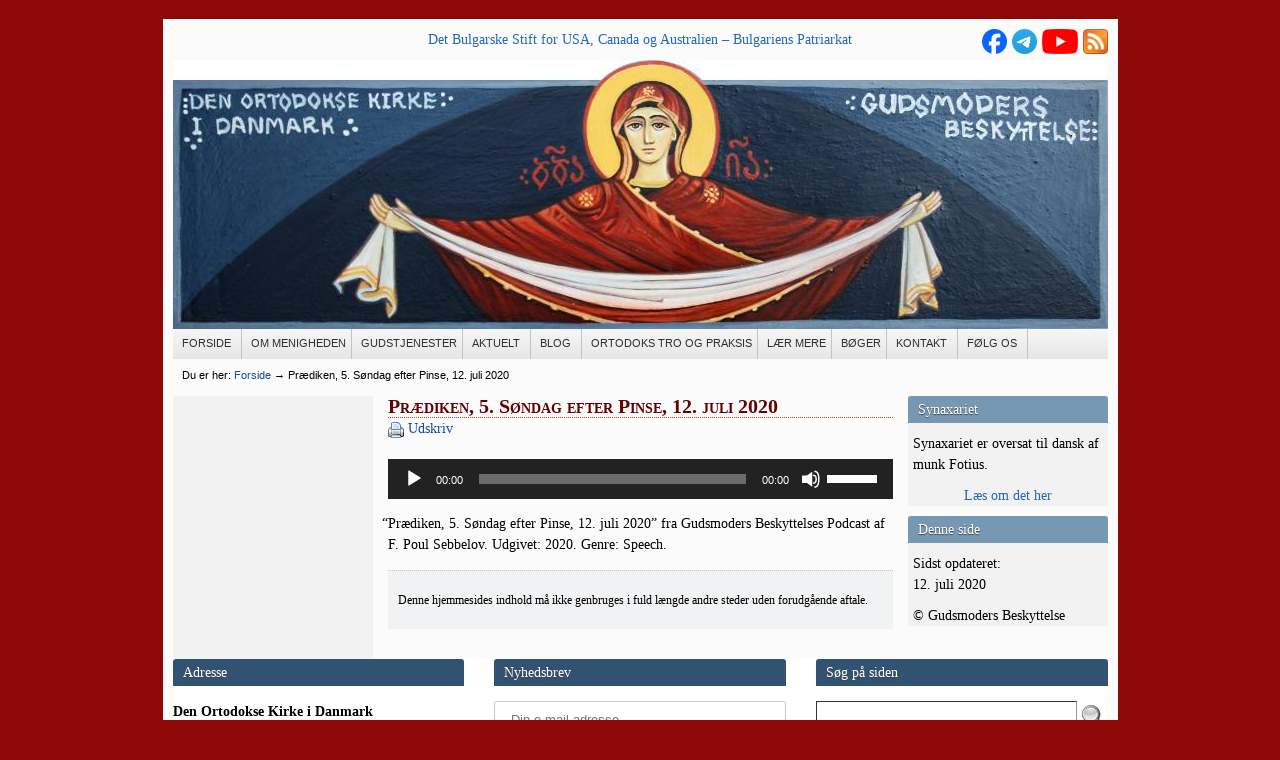

--- FILE ---
content_type: text/html; charset=UTF-8
request_url: https://ortodoks.dk/forside/praediken-5-soendag-efter-pinse-12-juli-2020
body_size: 10762
content:
<!DOCTYPE html PUBLIC "-//W3C//DTD XHTML 1.0 Transitional//EN" "http://www.w3.org/TR/xhtml1/DTD/xhtml1-transitional.dtd"><html xmlns="http://www.w3.org/1999/xhtml" lang="da-DK"><head><meta http-equiv="Content-Type" content="text/html; charset=UTF-8" /><link rel="shortcut icon" href="https://ortodoks.dk/wp-content/ata-images/favicon.ico" /><link rel="profile" href="http://gmpg.org/xfn/11" /><link rel="pingback" href="" /><link rel="stylesheet" href="https://ortodoks.dk/?bfa_ata_file=css" type="text/css" media="all" /><meta name='robots' content='index, follow, max-image-preview:large, max-snippet:-1, max-video-preview:-1' /> <script type="text/javascript">window.koko_analytics = {"url":"https:\/\/ortodoks.dk\/koko-analytics-collect.php","site_url":"https:\/\/ortodoks.dk","post_id":8858,"path":"\/forside\/praediken-5-soendag-efter-pinse-12-juli-2020","method":"cookie","use_cookie":true};</script> <link media="all" href="https://ortodoks.dk/wp-content/cache/autoptimize/css/autoptimize_b2562439dcf3d016e9585ece3782b6b7.css" rel="stylesheet"><link media="screen" href="https://ortodoks.dk/wp-content/cache/autoptimize/css/autoptimize_00df71b5809d374b00ce03791ac8fac1.css" rel="stylesheet"><title>Prædiken, 5. Søndag efter Pinse, 12. juli 2020 - Den Ortodokse Kirke i Danmark</title><link rel="canonical" href="https://ortodoks.dk/forside/praediken-5-soendag-efter-pinse-12-juli-2020/" /> <script type="application/ld+json" class="yoast-schema-graph">/*<![CDATA[*/{"@context":"https://schema.org","@graph":[{"@type":"WebPage","@id":"https://ortodoks.dk/forside/praediken-5-soendag-efter-pinse-12-juli-2020/","url":"https://ortodoks.dk/forside/praediken-5-soendag-efter-pinse-12-juli-2020/","name":"Prædiken, 5. Søndag efter Pinse, 12. juli 2020 - Den Ortodokse Kirke i Danmark","isPartOf":{"@id":"https://ortodoks.dk/#website"},"primaryImageOfPage":{"@id":"https://ortodoks.dk/forside/praediken-5-soendag-efter-pinse-12-juli-2020/#primaryimage"},"image":{"@id":"https://ortodoks.dk/forside/praediken-5-soendag-efter-pinse-12-juli-2020/#primaryimage"},"thumbnailUrl":"","datePublished":"2020-07-12T10:42:36+00:00","dateModified":"2020-07-12T10:42:52+00:00","breadcrumb":{"@id":"https://ortodoks.dk/forside/praediken-5-soendag-efter-pinse-12-juli-2020/#breadcrumb"},"inLanguage":"da-DK","potentialAction":[{"@type":"ReadAction","target":["https://ortodoks.dk/forside/praediken-5-soendag-efter-pinse-12-juli-2020/"]}]},{"@type":"ImageObject","inLanguage":"da-DK","@id":"https://ortodoks.dk/forside/praediken-5-soendag-efter-pinse-12-juli-2020/#primaryimage","url":"","contentUrl":""},{"@type":"BreadcrumbList","@id":"https://ortodoks.dk/forside/praediken-5-soendag-efter-pinse-12-juli-2020/#breadcrumb","itemListElement":[{"@type":"ListItem","position":1,"name":"Hjem","item":"https://ortodoks.dk/"},{"@type":"ListItem","position":2,"name":"Forside","item":"https://ortodoks.dk/"},{"@type":"ListItem","position":3,"name":"Prædiken, 5. Søndag efter Pinse, 12. juli&nbsp;2020"}]},{"@type":"WebSite","@id":"https://ortodoks.dk/#website","url":"https://ortodoks.dk/","name":"Den Ortodokse Kirke i Danmark","description":"Gudsmoders Beskyttelses Menighed","potentialAction":[{"@type":"SearchAction","target":{"@type":"EntryPoint","urlTemplate":"https://ortodoks.dk/?s={search_term_string}"},"query-input":{"@type":"PropertyValueSpecification","valueRequired":true,"valueName":"search_term_string"}}],"inLanguage":"da-DK"}]}/*]]>*/</script> <link rel="alternate" type="application/rss+xml" title="Den Ortodokse Kirke i Danmark &raquo; Feed" href="https://ortodoks.dk/feed" /><link rel="alternate" type="application/rss+xml" title="Den Ortodokse Kirke i Danmark &raquo;-kommentar-feed" href="https://ortodoks.dk/comments/feed" /> <script type="text/javascript" src="https://ortodoks.dk/wp-includes/js/tinymce/tinymce.min.js?ver=49110-20250317" id="wp-tinymce-root-js"></script> <script type="text/javascript" src="https://ortodoks.dk/wp-includes/js/tinymce/plugins/compat3x/plugin.min.js?ver=49110-20250317" id="wp-tinymce-js"></script> <script type="text/javascript" src="https://ortodoks.dk/wp-includes/js/jquery/jquery.min.js?ver=3.7.1" id="jquery-core-js"></script> <link rel="EditURI" type="application/rsd+xml" title="RSD" href="https://ortodoks.dk/xmlrpc.php?rsd" /><link rel='shortlink' href='https://ortodoks.dk/?p=8858' /><link rel="alternate" title="oEmbed (JSON)" type="application/json+oembed" href="https://ortodoks.dk/wp-json/oembed/1.0/embed?url=https%3A%2F%2Fortodoks.dk%2Fforside%2Fpraediken-5-soendag-efter-pinse-12-juli-2020" /><link rel="alternate" title="oEmbed (XML)" type="text/xml+oembed" href="https://ortodoks.dk/wp-json/oembed/1.0/embed?url=https%3A%2F%2Fortodoks.dk%2Fforside%2Fpraediken-5-soendag-efter-pinse-12-juli-2020&#038;format=xml" /><link href="//cdn-images.mailchimp.com/embedcode/slim-081711.css" rel="stylesheet" type="text/css">  <script type="text/javascript">var _paq = _paq || [];
  _paq.push(['trackPageView']);
  _paq.push(['enableLinkTracking']);
  (function() {
    var u="//stats.ortodoks.dk/";
    _paq.push(['setTrackerUrl', u+'piwik.php']);
    _paq.push(['setSiteId', 1]);
    var d=document, g=d.createElement('script'), s=d.getElementsByTagName('script')[0];
    g.type='text/javascript'; g.async=true; g.defer=true; g.src=u+'piwik.js'; s.parentNode.insertBefore(g,s);
  })();</script> <noscript><p><img src="//stats.ortodoks.dk/piwik.php?idsite=1" style="border:0;" alt="" /></p></noscript>  <script type="text/javascript">/*<![CDATA[*///



/* JQUERY */
jQuery(document).ready(function(){ 
    
   
  

	/* jQuery('ul#rmenu').superfish(); */
	/* jQuery('ul#rmenu').superfish().find('ul').bgIframe({opacity:false}); */
 
	/* For IE6 */
	if (jQuery.browser.msie && /MSIE 6\.0/i.test(window.navigator.userAgent) && !/MSIE 7\.0/i.test(window.navigator.userAgent) && !/MSIE 8\.0/i.test(window.navigator.userAgent)) {

		/* Max-width for images in IE6 */		
		var centerwidth = jQuery("td#middle").width(); 
		
		/* Images without caption */
		jQuery(".post img").each(function() { 
			var maxwidth = centerwidth - 10 + 'px';
			var imgwidth = jQuery(this).width(); 
			var imgheight = jQuery(this).height(); 
			var newimgheight = (centerwidth / imgwidth * imgheight) + 'px';	
			if (imgwidth > centerwidth) { 
				jQuery(this).css({width: maxwidth}); 
				jQuery(this).css({height: newimgheight}); 
			}
		});
		
		/* Images with caption */
		jQuery("div.wp-caption").each(function() { 
			var captionwidth = jQuery(this).width(); 
			var maxcaptionwidth = centerwidth + 'px';
			var captionheight = jQuery(this).height();
			var captionimgwidth =  jQuery("div.wp-caption img").width();
			var captionimgheight =  jQuery("div.wp-caption img").height();
			if (captionwidth > centerwidth) { 
				jQuery(this).css({width: maxcaptionwidth}); 
				var newcaptionheight = (centerwidth / captionwidth * captionheight) + 'px';
				var newcaptionimgheight = (centerwidth / captionimgwidth * captionimgheight) + 'px';
				jQuery(this).css({height: newcaptionheight}); 
				jQuery("div.wp-caption img").css({height: newcaptionimgheight}); 
				}
		});
		
		/* sfhover for LI:HOVER support in IE6: */
		jQuery("ul li").
			hover( function() {
					jQuery(this).addClass("sfhover")
				}, 
				function() {
					jQuery(this).removeClass("sfhover")
				} 
			); 

	/* End IE6 */
	}
	
	
	
	/* Since 3.7.8: Auto resize videos (embed and iframe elements) 
	TODO: Parse parent's dimensions only once per layout column, not per video
	*/
	function bfa_resize_video() {
		jQuery('embed, iframe').each( function() {
			var video = jQuery(this),
			videoWidth = video.attr('width'); // use the attr here, not width() or css()
			videoParent = video.parent(),
			videoParentWidth = parseFloat( videoParent.css( 'width' ) ),
			videoParentBorder = parseFloat( videoParent.css( 'border-left-width' ) ) 
										+  parseFloat( videoParent.css( 'border-right-width' ) ),
			videoParentPadding = parseFloat( videoParent.css( 'padding-left' ) ) 
										+  parseFloat( videoParent.css( 'padding-right' ) ),
			maxWidth = videoParentWidth - videoParentBorder - videoParentPadding;

			if( videoWidth > maxWidth ) {
				var videoHeight = video.attr('height'),
				videoMaxHeight = ( maxWidth / videoWidth * videoHeight );
				video.attr({ width: maxWidth, height: videoMaxHeight });
			} 

		});	
	}
	bfa_resize_video();
	jQuery(window).resize( bfa_resize_video );

		
	jQuery(".post table tr").
		mouseover(function() {
			jQuery(this).addClass("over");
		}).
		mouseout(function() {
			jQuery(this).removeClass("over");
		});

	
	jQuery(".post table tr:even").
		addClass("alt");

	
	jQuery("input.text, input.TextField, input.file, input.password, textarea").
		focus(function () {  
			jQuery(this).addClass("highlight"); 
		}).
		blur(function () { 
			jQuery(this).removeClass("highlight"); 
		})
	
	jQuery("input.inputblur").
		focus(function () {  
			jQuery(this).addClass("inputfocus"); 
		}).
		blur(function () { 
			jQuery(this).removeClass("inputfocus"); 
		})

		

	
	jQuery("input.button, input.Button, input#submit").
		mouseover(function() {
			jQuery(this).addClass("buttonhover");
		}).
		mouseout(function() {
			jQuery(this).removeClass("buttonhover");
		});

	/* toggle "you can use these xhtml tags" */
	jQuery("a.xhtmltags").
		click(function(){ 
			jQuery("div.xhtml-tags").slideToggle(300); 
		});

	/* For the Tabbed Widgets plugin: */
	jQuery("ul.tw-nav-list").
		addClass("clearfix");

		
	
});

///*]]>*/</script> <!--[if IE 6]> <script type="text/javascript">DD_roundies.addRule("a.posts-icon, a.comments-icon, a.email-icon, img.logo");</script> <![endif]--><meta name=viewport content="width=device-width, initial-scale=1"></head><body class="attachment wp-singular attachment-template-default attachmentid-8858 attachment-mpeg wp-theme-ortodoks"onresize="OnResizeDocument()"><div id="wrapper"><div id="container"><table id="layout" border="0" cellspacing="0" cellpadding="0"><colgroup><col class="colone" /><col class="coltwo" /><col class="colthree" /></colgroup><tr><td id="header" colspan="3"><div id="headertop" class="bfa_widget_area"><div id="siteorigin-panels-builder-3"><div id="pl-w68befb2be93af"  class="panel-layout" ><div id="pg-w68befb2be93af-0"  class="panel-grid panel-has-style" ><div class="ortotopwidget panel-row-style panel-row-style-for-w68befb2be93af-0" ><div id="pgc-w68befb2be93af-0-0"  class="panel-grid-cell panel-grid-cell-empty" ></div><div id="pgc-w68befb2be93af-0-1"  class="panel-grid-cell" ><div id="panel-w68befb2be93af-0-1-0" class="widget_text so-panel widget widget_custom_html panel-first-child panel-last-child" data-index="0" ><div class="textwidget custom-html-widget"><p style="text-align: center;"><a href="https://www.bulgariandiocese.org/" rel="noopener" target="_blank">Det Bulgarske Stift for USA, Canada og Australien &ndash; Bulgariens Patriarkat</a></p></div></div></div><div id="pgc-w68befb2be93af-0-2"  class="panel-grid-cell" ><div id="panel-w68befb2be93af-0-2-0" class="so-panel widget widget_sow-editor panel-first-child panel-last-child" data-index="1" ><div 
 class="so-widget-sow-editor so-widget-sow-editor-base" 
 ><div class="siteorigin-widget-tinymce textwidget"><p><a href="/feed" target="_blank" rel="noopener"><img decoding="async" class="alignright wp-image-10214 size-full" src="https://ortodoks.dk/wp-content/filer/2021/07/feed-icon-28x28-1.png" alt="" width="25" height="25" /></a> <a href="https://www.youtube.com/@ortodoksekirke" target="_blank" rel="noopener"><img decoding="async" class="alignright wp-image-10221 size-full" src="https://ortodoks.dk/wp-content/filer/2021/07/youtube_social_icon_red.png" alt="" width="36" height="25" /></a> <a href="https://t.me/ortodoksekirke" target="_blank" rel="noopener"><img decoding="async" class="alignright wp-image-10206 " src="https://ortodoks.dk/wp-content/filer/2021/07/Logo-300x300.png" alt="" width="25" height="25" srcset="https://ortodoks.dk/wp-content/filer/2021/07/Logo-300x300.png 300w, https://ortodoks.dk/wp-content/filer/2021/07/Logo-150x150.png 150w, https://ortodoks.dk/wp-content/filer/2021/07/Logo-768x768.png 768w, https://ortodoks.dk/wp-content/filer/2021/07/Logo-400x400.png 400w, https://ortodoks.dk/wp-content/filer/2021/07/Logo.png 1000w" sizes="(max-width: 25px) 100vw, 25px" /></a> <a href="https://www.facebook.com/profile.php?id=61578082208763" target="_blank" rel="noopener"><img decoding="async" class="alignright wp-image-10206 " src="https://ortodoks.dk/wp-content/filer/2025/09/fb_top.png" alt="" width="25" height="25" /></a></p></div></div></div></div></div></div></div></div></div><table id="logoarea" cellpadding="0" cellspacing="0" border="0" width="100%"><tr><td valign="middle" class="logoarea-logo"><a href="https://ortodoks.dk/"><img class="logo" src="https://ortodoks.dk/wp-content/ata-images/topikon.jpg" alt="Den Ortodokse Kirke i Danmark" /></a></td></tr></table><div id="menu1"><ul id="rmenu2" class="clearfix rMenu-hor rMenu"><li class="page_item"><a href="https://ortodoks.dk/" title="Den Ortodokse Kirke i Danmark"><span>Forside</span></a></li><li class="rMenu-expand page_item page-item-2 page_item_has_children"><a href="https://ortodoks.dk/om-menigheden"><span>Om menigheden</span></a><ul class="rMenu-ver"><li class="page_item page-item-538"><a href="https://ortodoks.dk/om-menigheden/about-the-parish"><span>About the parish</span></a></li></ul></li><li class="rMenu-expand page_item page-item-15738 page_item_has_children"><a href="https://ortodoks.dk/gudstjenester"><span>Gudstjenester</span></a><ul class="rMenu-ver"><li class="page_item page-item-318"><a href="https://ortodoks.dk/gudstjenester/jylland"><span>Jylland</span></a></li></ul></li><li class="page_item page-item-442"><a href="https://ortodoks.dk/aktuelt"><span>Aktuelt</span></a></li><li class="page_item page-item-6681"><a href="https://blog.ortodoks.dk#new_tab"><span>Blog</span></a></li><li class="rMenu-expand page_item page-item-19 page_item_has_children"><a href="https://ortodoks.dk/ortodoks-tro-og-praksis"><span>Ortodoks tro og praksis</span></a><ul class="rMenu-ver"><li class="page_item page-item-30"><a href="https://ortodoks.dk/ortodoks-tro-og-praksis/kortfattet-troslaere"><span>Kortfattet troslære</span></a></li><li class="page_item page-item-32 page_item_has_children"><a href="https://ortodoks.dk/ortodoks-tro-og-praksis/kirken"><span>Kirken</span></a></li><li class="page_item page-item-34 page_item_has_children"><a href="https://ortodoks.dk/ortodoks-tro-og-praksis/ikoner"><span>Ikoner</span></a></li><li class="page_item page-item-36 page_item_has_children"><a href="https://ortodoks.dk/ortodoks-tro-og-praksis/de-hellige"><span>De hellige</span></a></li><li class="page_item page-item-38 page_item_has_children"><a href="https://ortodoks.dk/ortodoks-tro-og-praksis/kirkearet"><span>Kirkeåret</span></a></li><li class="page_item page-item-54 page_item_has_children"><a href="https://ortodoks.dk/ortodoks-tro-og-praksis/ofte-stillede-spoergsmaal"><span>Ofte stillede spørgsmål</span></a></li><li class="page_item page-item-56 page_item_has_children"><a href="https://ortodoks.dk/ortodoks-tro-og-praksis/liturgien"><span>Liturgien</span></a></li><li class="page_item page-item-58 page_item_has_children"><a href="https://ortodoks.dk/ortodoks-tro-og-praksis/sakramenterne"><span>Sakramenterne</span></a></li><li class="page_item page-item-60 page_item_has_children"><a href="https://ortodoks.dk/ortodoks-tro-og-praksis/boen"><span>Bøn</span></a></li></ul></li><li class="rMenu-expand page_item page-item-23 page_item_has_children"><a href="https://ortodoks.dk/laer-mere"><span>Lær mere</span></a><ul class="rMenu-ver"><li class="page_item page-item-16134"><a href="https://ortodoks.dk/laer-mere/videoforedrag"><span>Videoforedrag</span></a></li><li class="page_item page-item-462"><a href="https://ortodoks.dk/laer-mere/foredrag"><span>Foredrag</span></a></li><li class="page_item page-item-1038"><a href="https://ortodoks.dk/laer-mere/praedikener"><span>Prædikener</span></a></li><li class="page_item page-item-41"><a href="https://ortodoks.dk/laer-mere/bibliotek"><span>Bibliotek</span></a></li><li class="page_item page-item-43"><a href="https://ortodoks.dk/laer-mere/links"><span>Links</span></a></li></ul></li><li class="rMenu-expand page_item page-item-25 page_item_has_children"><a href="https://ortodoks.dk/boeger"><span>Bøger</span></a><ul class="rMenu-ver"><li class="page_item page-item-11809"><a href="https://ortodoks.dk/boeger/ortodoks-boennebog-den-guddommelige-liturgi-lille-troslaere"><span>Ortodoks Bønnebog</span></a></li><li class="page_item page-item-11817"><a href="https://ortodoks.dk/boeger/vejen-ortodoks-kristendom-af-biskop-kallistos-ware"><span>Vejen — Kallistos Ware</span></a></li><li class="page_item page-item-12274"><a href="https://ortodoks.dk/2022/ny-bog-paa-dansk-om-den-ortodokse-kirkes-tro-tradition-og-liturgi"><span>Kristus er opstanden!</span></a></li><li class="page_item page-item-612"><a href="https://ortodoks.dk/boeger/hl-trifon-forlag"><span>Hl. Trifon Forlag</span></a></li><li class="page_item page-item-3192"><a href="https://ortodoks.dk/boeger/synaxariet"><span>Synaxariet</span></a></li><li class="page_item page-item-616 page_item_has_children"><a href="https://ortodoks.dk/boeger/bogomtaler"><span>Bogomtaler</span></a></li></ul></li><li class="page_item page-item-27"><a href="https://ortodoks.dk/kontakt"><span>Kontakt</span></a></li><li class="page_item page-item-6761"><a href="https://ortodoks.dk/foelg-os"><span>Følg os</span></a></li></ul></div><div id="broedkrumme" class="bfa_widget_area"><div id="bcn_widget-3"><div class="breadcrumbs" vocab="https://schema.org/" typeof="BreadcrumbList">Du er her: <span typeof="v:Breadcrumb"><a rel="v:url" property="v:title" title="Gå tilDen Ortodokse Kirke i Danmark." href="https://ortodoks.dk" class="home">Forside</a></span> &rarr; <span property="itemListElement" typeof="ListItem"><span property="name">Prædiken, 5. Søndag efter Pinse, 12. juli&nbsp;2020</span><meta property="position" content="2"></span></div></div></div></td></tr><tr id="bodyrow"><td id="left"><div id="block-3" class="widget widget_block"><p></p></div></td><td id="middle"><div class="post post-8858 attachment type-attachment status-inherit hentry odd" id="post-8858"><div class="post-headline"><h1>Prædiken, 5. Søndag efter Pinse, 12. juli&nbsp;2020</h1></div><div class="post-byline"><a href="https://ortodoks.dk/forside/praediken-5-soendag-efter-pinse-12-juli-2020/print/" title="Udskriv" rel="nofollow"><img class="WP-PrintIcon" src="https://ortodoks.dk/wp-content/plugins/wp-print/images/printer_famfamfam.gif" alt="Udskriv" title="Udskriv" style="border: 0px;" /></a>&nbsp;<a href="https://ortodoks.dk/forside/praediken-5-soendag-efter-pinse-12-juli-2020/print/" title="Udskriv" rel="nofollow">Udskriv</a></div><div class="post-bodycopy clearfix"><!--[if lt IE 9]><script>document.createElement('audio');</script><![endif]--> <audio class="wp-audio-shortcode" id="audio-8858-1" preload="none" style="width: 100%;" controls="controls"><source type="audio/mpeg" src="https://ortodoks.dk/wp-content/filer/2020/07/praediken-5soendagefterPinse-2020-07-12.mp3?_=1"><a href="https://ortodoks.dk/wp-content/filer/2020/07/praediken-5soendagefterPinse-2020-07-12.mp3">https://ortodoks.dk/wp-content/filer/2020/07/praediken-5soendagefterPinse-2020–07-12.mp3</a></audio><p><span class="dquo">“</span>Præ­di­ken, 5. Søn­dag efter Pin­se, 12. juli 2020” fra Guds­mo­ders Beskyt­tel­ses Podcast af F. Poul Seb­be­lov. Udgi­vet: 2020. Gen­re: Speech.</p></div><div class="post-footer"><p><small>Denne hjemmesides indhold må ikke genbruges i fuld længde andre steder uden forudgående aftale.</small></p></div></div></td><td id="right"><div id="sow-editor-6" class="widget widget_sow-editor"><div 
 class="so-widget-sow-editor so-widget-sow-editor-base" 
 ><div class="widget-title"><h3>Synaxariet</h3></div><div class="siteorigin-widget-tinymce textwidget"><p>Synaxariet er oversat til dansk af munk Fotius.</p><p style="text-align: center;"><a href="http://ortodoks.dk/boeger/synaxariet">Læs om det her</a></p></div></div></div><div id="execphp-3" class="widget widget_execphp"><div class="widget-title"><h3>Denne side</h3></div><div class="execphpwidget"><p>Sidst opdateret:<br />12. juli 2020</p><p>&copy; Gudsmoders Beskyttelse</p></div></div></td></tr><tr><td id="footer" colspan="3"><div id="fodwidgets" class="bfa_widget_area"><div id="siteorigin-panels-builder-2" class="fod-widget widget_siteorigin-panels-builder"><div id="pl-w68bef7e48d323"  class="panel-layout" ><div id="pg-w68bef7e48d323-0"  class="panel-grid panel-has-style" ><div class="panel-row-style panel-row-style-for-w68bef7e48d323-0" ><div id="pgc-w68bef7e48d323-0-0"  class="panel-grid-cell" ><div id="panel-w68bef7e48d323-0-0-0" class="so-panel widget widget_sow-editor panel-first-child panel-last-child" data-index="0" ><div class="panel-widget-style panel-widget-style-for-w68bef7e48d323-0-0-0" ><div 
 class="so-widget-sow-editor so-widget-sow-editor-base" 
 ><h3 class="widget-title">Adresse</h3><div class="siteorigin-widget-tinymce textwidget"><p><strong>Gudsmoders Beskyttelse<br /> Den Ortodokse Kirke i Danmark</strong><br /> Dag Hammarskjölds Allé 1A, kld.<br /> 2100 København Ø<br /> Tlf.: 38 87 36 96<br /> <a href="mailto:forstander@ortodoks.dk">E-mail</a></p><p><a title="Kontakt" href="http://ortodoks.dk/kontakt/">Se flere kontaktoplysninger</a></p></div></div></div></div></div><div id="pgc-w68bef7e48d323-0-1"  class="panel-grid-cell" ><div id="panel-w68bef7e48d323-0-1-0" class="so-panel widget widget_mc4wp_form_widget panel-first-child panel-last-child" data-index="1" ><div class="panel-widget-style panel-widget-style-for-w68bef7e48d323-0-1-0" ><h3 class="widget-title">Nyhedsbrev</h3><script>(function() {
	window.mc4wp = window.mc4wp || {
		listeners: [],
		forms: {
			on: function(evt, cb) {
				window.mc4wp.listeners.push(
					{
						event   : evt,
						callback: cb
					}
				);
			}
		}
	}
})();</script><form id="mc4wp-form-1" class="mc4wp-form mc4wp-form-4217 mc4wp-form-theme mc4wp-form-theme-light" method="post" data-id="4217" data-name="Default sign-up form" ><div class="mc4wp-form-fields"><p> <input type="email" id="mc4wp_email" name="EMAIL" placeholder="Din e-mail-adresse" required /></p><p> <label> <input name="AGREE_TO_TERMS" value="1" required="" type="checkbox">Min email-adresse må gemmes med henblik på fremsendelse af nyhedsbrev</label></p><p> <small>Vi bruger indtil videre <a href="https://mailchimp.com/" target="_blank">MailChimp</a> til forsendelse af nyhedsbreve. Din email-adresse vil blive gemt i deres system.</small></p></p><p> <input type="submit" value="Abonnér" /></p></div><label style="display: none !important;">Leave this field empty if you're human: <input type="text" name="_mc4wp_honeypot" value="" tabindex="-1" autocomplete="off" /></label><input type="hidden" name="_mc4wp_timestamp" value="1769335953" /><input type="hidden" name="_mc4wp_form_id" value="4217" /><input type="hidden" name="_mc4wp_form_element_id" value="mc4wp-form-1" /><div class="mc4wp-response"></div></form></div></div></div><div id="pgc-w68bef7e48d323-0-2"  class="panel-grid-cell" ><div id="panel-w68bef7e48d323-0-2-0" class="so-panel widget widget_search panel-first-child panel-last-child" data-index="2" ><div class="panel-widget-style panel-widget-style-for-w68bef7e48d323-0-2-0" ><h3 class="widget-title">Søg på&nbsp;siden</h3><form method="get" class="searchform" action="https://ortodoks.dk/"><table class="searchform" cellpadding="0" cellspacing="0" border="0"><tr><td class="searchfield"> <input type="text" class="text inputblur" value="" name="s" /></td><td class="searchbutton"> <input name="submit" value="Search" type="image" src="https://ortodoks.dk/wp-content/themes/ortodoks/images/magnifier2-gray.gif" style="display: block; border:none; padding: 0 0 0 5px; margin: 0;" /></td></tr></table></form></div></div></div></div></div></div></div></div> <script type="speculationrules">{"prefetch":[{"source":"document","where":{"and":[{"href_matches":"\/*"},{"not":{"href_matches":["\/wp-*.php","\/wp-admin\/*","\/wp-content\/filer\/*","\/wp-content\/*","\/wp-content\/plugins\/*","\/wp-content\/themes\/ortodoks\/*","\/*\\?(.+)"]}},{"not":{"selector_matches":"a[rel~=\"nofollow\"]"}},{"not":{"selector_matches":".no-prefetch, .no-prefetch a"}}]},"eagerness":"conservative"}]}</script>  <script type="text/javascript">!function(){var e=window,r=e.koko_analytics;r.trackPageview=function(e,t){"prerender"==document.visibilityState||/bot|crawl|spider|seo|lighthouse|facebookexternalhit|preview/i.test(navigator.userAgent)||navigator.sendBeacon(r.url,new URLSearchParams({pa:e,po:t,r:0==document.referrer.indexOf(r.site_url)?"":document.referrer,m:r.use_cookie?"c":r.method[0]}))},e.addEventListener("load",function(){r.trackPageview(r.path,r.post_id)})}();</script> <script>/*<![CDATA[*/(function() {function maybePrefixUrlField () {
  const value = this.value.trim()
  if (value !== '' && value.indexOf('http') !== 0) {
    this.value = 'http://' + value
  }
}

const urlFields = document.querySelectorAll('.mc4wp-form input[type="url"]')
for (let j = 0; j < urlFields.length; j++) {
  urlFields[j].addEventListener('blur', maybePrefixUrlField)
}
})();/*]]>*/</script> <div id="shiftnav-toggle-main" class="shiftnav-toggle-main-align-center shiftnav-toggle-style-full_bar shiftnav-togglebar-gap-auto shiftnav-toggle-edge-right shiftnav-toggle-icon-x"  		><button id="shiftnav-toggle-main-button" class="shiftnav-toggle shiftnav-toggle-shiftnav-main shiftnav-toggle-burger" tabindex="1" 	data-shiftnav-target="shiftnav-main"	aria-label="Toggle Menu"><i class="fa fa-bars"></i></button><div class="shiftnav-main-toggle-content shiftnav-toggle-main-block"><a href="https://ortodoks.dk">Den Ortodokse Kirke i Danmark</a></div></div><div class="shiftnav shiftnav-nojs shiftnav-shiftnav-main shiftnav-right-edge shiftnav-skin-light shiftnav-transition-standard" id="shiftnav-main" data-shiftnav-id="shiftnav-main"><div class="shiftnav-inner"><nav class="shiftnav-nav"><ul id="menu-topmenu" class="shiftnav-menu shiftnav-targets-default shiftnav-targets-text-default shiftnav-targets-icon-default"><li id="menu-item-4490" class="menu-item menu-item-type-post_type menu-item-object-page menu-item-home menu-item-4490 shiftnav-depth-0"><a class="shiftnav-target"  href="https://ortodoks.dk/">Forside</a></li><li id="menu-item-4483" class="menu-item menu-item-type-post_type menu-item-object-page menu-item-4483 shiftnav-depth-0"><a class="shiftnav-target"  href="https://ortodoks.dk/om-menigheden">Om menigheden</a></li><li id="menu-item-15740" class="menu-item menu-item-type-post_type menu-item-object-page menu-item-15740 shiftnav-depth-0"><a class="shiftnav-target"  href="https://ortodoks.dk/gudstjenester">Gudstjenester</a></li><li id="menu-item-4485" class="menu-item menu-item-type-post_type menu-item-object-page menu-item-4485 shiftnav-depth-0"><a class="shiftnav-target"  href="https://ortodoks.dk/aktuelt">Aktuelt</a></li><li id="menu-item-6680" class="menu-item menu-item-type-custom menu-item-object-custom menu-item-6680 shiftnav-depth-0"><a class="shiftnav-target"  target="_blank" href="https://blog.ortodoks.dk">Blog</a></li><li id="menu-item-4486" class="menu-item menu-item-type-post_type menu-item-object-page menu-item-4486 shiftnav-depth-0"><a class="shiftnav-target"  href="https://ortodoks.dk/ortodoks-tro-og-praksis">Ortodoks tro og praksis</a></li><li id="menu-item-4487" class="menu-item menu-item-type-post_type menu-item-object-page menu-item-4487 shiftnav-depth-0"><a class="shiftnav-target"  href="https://ortodoks.dk/laer-mere">Lær mere</a></li><li id="menu-item-4488" class="menu-item menu-item-type-post_type menu-item-object-page menu-item-4488 shiftnav-depth-0"><a class="shiftnav-target"  href="https://ortodoks.dk/boeger">Bøger</a></li><li id="menu-item-4489" class="menu-item menu-item-type-post_type menu-item-object-page menu-item-4489 shiftnav-depth-0"><a class="shiftnav-target"  href="https://ortodoks.dk/kontakt">Kontakt</a></li><li id="menu-item-7249" class="menu-item menu-item-type-post_type menu-item-object-page menu-item-7249 shiftnav-depth-0"><a class="shiftnav-target"  href="https://ortodoks.dk/foelg-os">Følg os</a></li></ul></nav> <button class="shiftnav-sr-close shiftnav-sr-only shiftnav-sr-only-focusable"> &times; Close Panel </button></div></div> <script>/*<![CDATA[*/jQuery(document).ready(function ($) {
  $('#fodwidgets').find('p:first').html('<p><strong>Den Ortodokse Kirke i Danmark<br>Gudsmoders Beskyttelses Menighed</strong><br>Dag Hammarskjölds Allé 1A, kld.<br>2100 København Ø<br><a href="mailto:forstander@ortodoks.dk">E-mail</a><br>Tlf: 93 80 56 46</p>');
});/*]]>*/</script> <script type="text/javascript" id="jquery-fancybox-js-extra">var efb_i18n = {"close":"Close","next":"Next","prev":"Previous","startSlideshow":"Start slideshow","toggleSize":"Toggle size"};</script> <script type="text/javascript" id="jquery-fancybox-js-after">/*<![CDATA[*/var fb_timeout, fb_opts={'autoScale':true,'showCloseButton':true,'width':560,'height':340,'margin':20,'pixelRatio':'false','padding':10,'centerOnScroll':false,'enableEscapeButton':true,'speedIn':300,'speedOut':300,'overlayShow':true,'hideOnOverlayClick':true,'overlayColor':'#000','overlayOpacity':0.6,'minViewportWidth':320,'minVpHeight':320,'disableCoreLightbox':'true','enableBlockControls':'true','fancybox_openBlockControls':'true' };
if(typeof easy_fancybox_handler==='undefined'){
var easy_fancybox_handler=function(){
jQuery([".nolightbox","a.wp-block-file__button","a.pin-it-button","a[href*='pinterest.com\/pin\/create']","a[href*='facebook.com\/share']","a[href*='twitter.com\/share']"].join(',')).addClass('nofancybox');
jQuery('a.fancybox-close').on('click',function(e){e.preventDefault();jQuery.fancybox.close()});
/* IMG */
						var unlinkedImageBlocks=jQuery(".wp-block-image > img:not(.nofancybox,figure.nofancybox>img)");
						unlinkedImageBlocks.wrap(function() {
							var href = jQuery( this ).attr( "src" );
							return "<a href='" + href + "'></a>";
						});
var fb_IMG_select=jQuery('a[href*=".jpg" i]:not(.nofancybox,li.nofancybox>a,figure.nofancybox>a),area[href*=".jpg" i]:not(.nofancybox),a[href*=".png" i]:not(.nofancybox,li.nofancybox>a,figure.nofancybox>a),area[href*=".png" i]:not(.nofancybox),a[href*=".webp" i]:not(.nofancybox,li.nofancybox>a,figure.nofancybox>a),area[href*=".webp" i]:not(.nofancybox),a[href*=".jpeg" i]:not(.nofancybox,li.nofancybox>a,figure.nofancybox>a),area[href*=".jpeg" i]:not(.nofancybox)');
fb_IMG_select.addClass('fancybox image');
var fb_IMG_sections=jQuery('.gallery,.wp-block-gallery,.tiled-gallery,.wp-block-jetpack-tiled-gallery,.ngg-galleryoverview,.ngg-imagebrowser,.nextgen_pro_blog_gallery,.nextgen_pro_film,.nextgen_pro_horizontal_filmstrip,.ngg-pro-masonry-wrapper,.ngg-pro-mosaic-container,.nextgen_pro_sidescroll,.nextgen_pro_slideshow,.nextgen_pro_thumbnail_grid,.tiled-gallery');
fb_IMG_sections.each(function(){jQuery(this).find(fb_IMG_select).attr('rel','gallery-'+fb_IMG_sections.index(this));});
jQuery('a.fancybox,area.fancybox,.fancybox>a').each(function(){jQuery(this).fancybox(jQuery.extend(true,{},fb_opts,{'transition':'elastic','transitionIn':'elastic','transitionOut':'elastic','opacity':false,'hideOnContentClick':false,'titleShow':true,'titlePosition':'over','titleFromAlt':true,'showNavArrows':true,'enableKeyboardNav':true,'cyclic':false,'mouseWheel':'true','changeSpeed':250,'changeFade':300}))});
};};
jQuery(easy_fancybox_handler);jQuery(document).on('post-load',easy_fancybox_handler);/*]]>*/</script> <script type="text/javascript" id="lazyload-youtube-js-js-before">/*<![CDATA[*/window.llvConfig=window.llvConfig||{};window.llvConfig.youtube={"colour":"red","buttonstyle":"youtube_button_image_red","controls":true,"loadpolicy":true,"thumbnailquality":"0","preroll":"","postroll":"","overlaytext":"","loadthumbnail":true,"cookies":false,"callback":"<!--YOUTUBE_CALLBACK-->"};/*]]>*/</script> <script type="text/javascript" id="lazyload-vimeo-js-js-before">/*<![CDATA[*/window.llvConfig=window.llvConfig||{};window.llvConfig.vimeo={"buttonstyle":"youtube_button_image_red","playercolour":"#00adef","preroll":"","postroll":"","show_title":false,"overlaytext":"","loadthumbnail":true,"thumbnailquality":"basic","cookies":false,"callback":"<!--VIMEO_CALLBACK-->"};/*]]>*/</script> <script type="text/javascript" id="shiftnav-js-extra">var shiftnav_data = {"shift_body":"on","shift_body_wrapper":"","lock_body":"on","lock_body_x":"off","open_current":"off","collapse_accordions":"off","scroll_panel":"on","breakpoint":"960px","v":"1.8.2","pro":"0","touch_off_close":"on","scroll_offset":"100","disable_transforms":"off","close_on_target_click":"off","scroll_top_boundary":"50","scroll_tolerance":"10","process_uber_segments":"on"};</script> <script type="text/javascript" id="mediaelement-core-js-before">var mejsL10n = {"language":"da","strings":{"mejs.download-file":"Download fil","mejs.install-flash":"Du bruger en browser, som ikke har Flash-afspiller aktiveret eller installeret. Sl\u00e5 venligst Flash-afspiller til eller hent den seneste version fra https:\/\/get.adobe.com\/flashplayer\/","mejs.fullscreen":"Fuldsk\u00e6rm","mejs.play":"Afspil","mejs.pause":"Pause","mejs.time-slider":"Tidskyder","mejs.time-help-text":"Brug venstre\/h\u00f8jre piletaster for at spole 1 sekund frem, og op\/ned piletasterne for at spole 10 sekunder frem.","mejs.live-broadcast":"Live-udsendelse","mejs.volume-help-text":"Brug op\/ned piletasterne for at skrue op eller ned for lyden.","mejs.unmute":"Annuller d\u00e6mper","mejs.mute":"Mute","mejs.volume-slider":"Lydstyrkeskyder","mejs.video-player":"Videoafspiller","mejs.audio-player":"Lydafspiller","mejs.captions-subtitles":"Billedtekster\/Undertekster","mejs.captions-chapters":"Kapitler","mejs.none":"Ingen","mejs.afrikaans":"Afrikaans","mejs.albanian":"Albansk","mejs.arabic":"Arabisk","mejs.belarusian":"Hviderussisk","mejs.bulgarian":"Bulgarisk","mejs.catalan":"Katalansk","mejs.chinese":"Kinesisk","mejs.chinese-simplified":"Kinesisk (Forenklet)","mejs.chinese-traditional":"Kinesisk (Traditionelt)","mejs.croatian":"Kroatisk","mejs.czech":"Tjekkisk","mejs.danish":"Dansk","mejs.dutch":"Hollandsk","mejs.english":"Engelsk","mejs.estonian":"Estisk","mejs.filipino":"Filippinsk","mejs.finnish":"Finsk","mejs.french":"Fransk","mejs.galician":"Galicisk","mejs.german":"Tysk","mejs.greek":"Gr\u00e6sk","mejs.haitian-creole":"Haitisk Kreolsk","mejs.hebrew":"Hebraisk","mejs.hindi":"Hindi","mejs.hungarian":"Ungarsk","mejs.icelandic":"Islandsk","mejs.indonesian":"Indonesisk","mejs.irish":"Irsk","mejs.italian":"Italiensk","mejs.japanese":"Japansk","mejs.korean":"Koreansk","mejs.latvian":"Lettisk","mejs.lithuanian":"Litauisk","mejs.macedonian":"Makedonsk","mejs.malay":"Malay","mejs.maltese":"Maltesisk","mejs.norwegian":"Norsk","mejs.persian":"Persisk","mejs.polish":"Polsk","mejs.portuguese":"Portugisisk","mejs.romanian":"Romansk","mejs.russian":"Russisk","mejs.serbian":"Serbisk","mejs.slovak":"Slovakisk","mejs.slovenian":"Slovensk","mejs.spanish":"Spansk","mejs.swahili":"Swahili","mejs.swedish":"Svensk","mejs.tagalog":"Tagalog","mejs.thai":"Thai","mejs.turkish":"Tyrkisk","mejs.ukrainian":"Ukrainsk","mejs.vietnamese":"Vietnamesisk","mejs.welsh":"Walisisk","mejs.yiddish":"Jiddisch"}};</script> <script type="text/javascript" id="mediaelement-js-extra">var _wpmejsSettings = {"pluginPath":"\/wp-includes\/js\/mediaelement\/","classPrefix":"mejs-","stretching":"responsive","audioShortcodeLibrary":"mediaelement","videoShortcodeLibrary":"mediaelement"};</script> </td></tr></table></div></div> <script>/*<![CDATA[*/jQuery(document).ready(function($) {
    if( $(window).width() < 768 ) {
        // If any left sidebar exists
        if ( $('#left').length || $('#left-inner').length ) {   
            $("#middle").detach().prependTo('#bodyrow'); 
        }
    }
});/*]]>*/</script> <script type="text/javascript">/*<![CDATA[*/function OnResizeDocument () {
 if( window.innerWidth < 960 ) {
    jQuery(function($) {
              $("#middle").detach().prependTo('#bodyrow');
           });
        }
if( window.innerWidth > 960 ) {
    jQuery(function($) {
            $("#left").detach().prependTo('#bodyrow'); 
          });
        }
    }/*]]>*/</script><script defer src="https://ortodoks.dk/wp-content/cache/autoptimize/js/autoptimize_9134ab20de91b7d19ccbb6d82f26a3ce.js"></script></body></html>